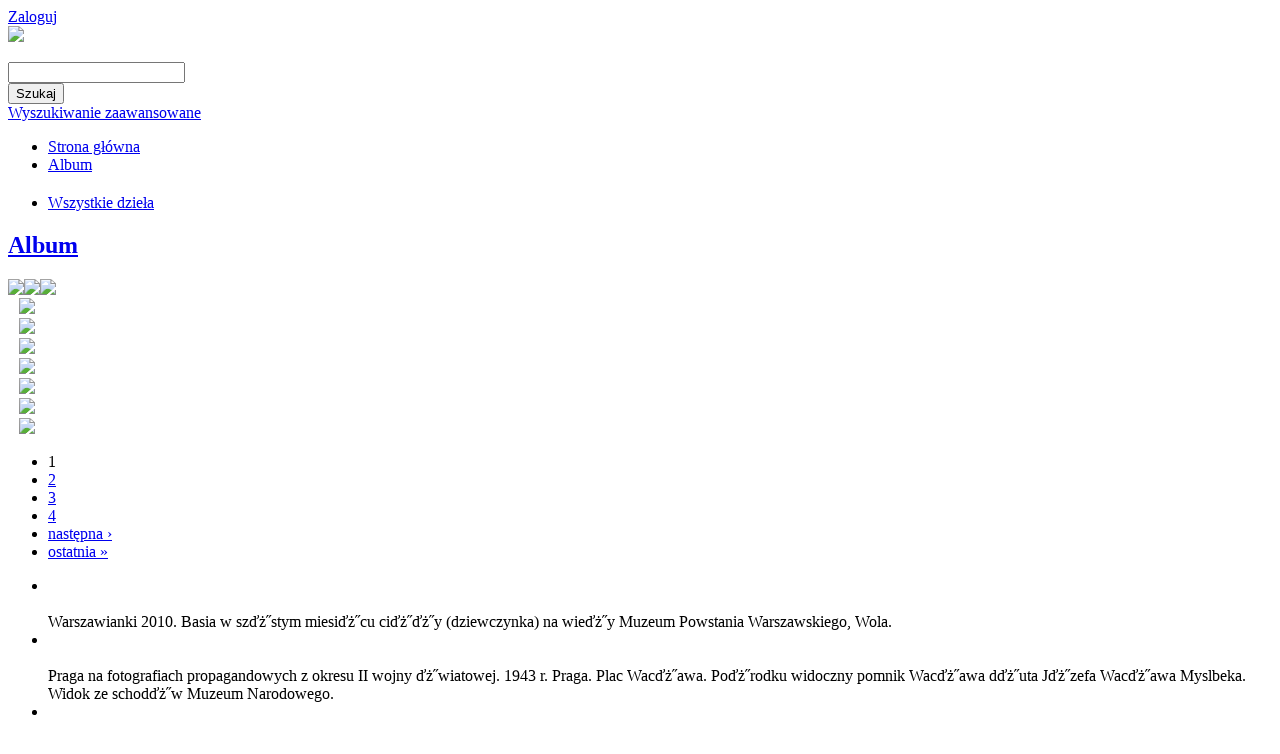

--- FILE ---
content_type: text/html; charset=utf-8
request_url: https://fotop.1944.pl/navigart/select/all?page=533%2C0
body_size: 6309
content:
<!DOCTYPE html PUBLIC "-//W3C//DTD XHTML 1.0 Transitional//EN" "http://www.w3.org/TR/xhtml1/DTD/xhtml1-transitional.dtd">
<html xmlns="http://www.w3.org/1999/xhtml" xml:lang="pl" lang="pl" dir="ltr">
<head>
<meta http-equiv="Content-Type" content="text/html; charset=utf-8" />
<title>Wszystkie dzieła | Fotoplastikon Warszawski</title>
<meta http-equiv="Content-Type" content="text/html; charset=utf-8" />
<link rel="shortcut icon" href="/misc/favicon.ico" type="image/x-icon" />
<link type="text/css" rel="stylesheet" media="all" href="/modules/system/system.css?2" />
<link type="text/css" rel="stylesheet" media="all" href="/sites/all/modules/fancy_login/css/fancy_login.css?2" />
<link type="text/css" rel="stylesheet" media="all" href="/sites/all/modules/navigart/css/navigart.css?2" />
<link type="text/css" rel="stylesheet" media="all" href="/sites/all/modules/navigart/css/navigart-modalframe.css?2" />
<link type="text/css" rel="stylesheet" media="all" href="/sites/all/modules/navigart/navigartimageviewer/css/navigartimageviewer.css?2" />
<link type="text/css" rel="stylesheet" media="all" href="/sites/all/modules/navigart/navigartimageviewer/fancybox/jquery.fancybox-1.3.4.css?2" />
<link type="text/css" rel="stylesheet" media="all" href="/sites/all/modules/navigart/album__/modules/flag/theme/flag.css?2" />
<link type="text/css" rel="stylesheet" media="all" href="/sites/all/modules/slideshow/CSS/s3Slider.css?2" />
<link type="text/css" rel="stylesheet" media="all" href="/sites/all/themes/clean/css/reset.css?2" />
<link type="text/css" rel="stylesheet" media="all" href="/sites/all/themes/clean/css/htmlelements.css?2" />
<link type="text/css" rel="stylesheet" media="all" href="/sites/all/themes/clean/css/layout.css?2" />
<link type="text/css" rel="stylesheet" media="all" href="/sites/all/themes/clean/css/navigation.css?2" />
<link type="text/css" rel="stylesheet" media="all" href="/sites/all/themes/clean/css/typography.css?2" />
<link type="text/css" rel="stylesheet" media="all" href="/sites/all/themes/clean/css/color.css?2" />
<link type="text/css" rel="stylesheet" media="all" href="/sites/all/themes/fotoplastikon_2012_theme/style.css?2" />
<link type="text/css" rel="stylesheet" media="all" href="/sites/all/themes/fotoplastikon_2012_theme/album.css?2" />
<link type="text/css" rel="stylesheet" media="print" href="/sites/all/themes/fotoplastikon_2012_theme/print.css?2" />
<script type="text/javascript" src="/sites/all/modules/jquery_update/replace/jquery.min.js?2"></script>
<script type="text/javascript" src="/misc/drupal.js?2"></script>
<script type="text/javascript" src="/sites/default/files/languages/pl_50ad77559f7c3b91e89bc75e181a54f1.js?2"></script>
<script type="text/javascript" src="/sites/all/modules/fancy_login/scripts/fancy_login.js?2"></script>
<script type="text/javascript" src="/sites/all/modules/navigart/album__/js/album.js?2"></script>
<script type="text/javascript" src="/sites/all/modules/navigart/js/apiautocomplete.js?2"></script>
<script type="text/javascript" src="/sites/all/modules/navigart/navigartimageviewer/js/jcarousellite_1.0.1.pack.js?2"></script>
<script type="text/javascript" src="/sites/all/modules/navigart/navigartimageviewer/fancybox/jquery.mousewheel-3.0.4.pack.js?2"></script>
<script type="text/javascript" src="/sites/all/modules/navigart/navigartimageviewer/fancybox/jquery.fancybox-1.3.4.pack.js?2"></script>
<script type="text/javascript" src="/sites/all/modules/navigart/navigartimageviewer/js/makeThemBigger.js?2"></script>
<script type="text/javascript" src="/sites/all/modules/bingTranslate/translate2.js?2"></script>
<script type="text/javascript" src="/sites/all/modules/navigart/album__/modules/flag/theme/flag.js?2"></script>
<script type="text/javascript" src="/sites/all/modules/slideshow/JS/scripts.js?2"></script>
<script type="text/javascript" src="/sites/all/modules/slideshow/JS/s3Slider.js?2"></script>
<script type="text/javascript" src="/sites/all/themes/clean/js/clean.js?2"></script>
<script type="text/javascript">
<!--//--><![CDATA[//><!--
jQuery.extend(Drupal.settings, { "basePath": "/", "fancyLogin": { "screenFadeColor": "white", "screenFadeZIndex": "10", "loginBoxHeight": "auto", "loginBoxWidth": "175px", "loginBoxBackgroundColor": "white", "loginBoxTextColor": "black", "loginBoxBorderColor": "black", "loginBoxBorderWidth": "3px", "loginBoxBorderStyle": "solid", "loginPath": "user/login", "dimFadeSpeed": 500, "boxFadeSpeed": 1000, "hideObjects": 0, "requestDestination": "?destination=navigart/select/all" }, "album": { "thelang": "pl" }, "flag": { "anonymous": 1 } });
//--><!]]>
</script>
<script type="text/javascript">
<!--//--><![CDATA[//><!--


  $(document).ready(function(){
    $(".navigart-view-switcher").append("<div class=\"additional-modules\" lang=\"en\" style=\"font-size:11px;white-space:no-wrap;display:none;width:152px;position:absolute;top:32px;left:200px;text-align:center;\">Additional modules</div>");
  });

  
//--><!]]>
</script>
<script type="text/javascript">
<!--//--><![CDATA[//><!--

      $(document).ready(function(){

	$("#navigart-search-form .form-text").unbind();
        $("#navigart-search-form .form-text").bind("keydown", function(e) {
            if(e.keyCode == 13 ){
                   $("#edit-submit").trigger("click");
		    return false;
            }
         });

       });

      
//--><!]]>
</script>
<script type="text/javascript">
<!--//--><![CDATA[//><!--
$(document).ready(function()
                            {
                             translate("pl");
                            });
//--><!]]>
</script>
<script type="text/javascript">
<!--//--><![CDATA[//><!--
$(document).ready(function(){$("#slider1").css( {width: "710px", height: "284px"});});
//--><!]]>
</script>
<script type="text/javascript">
<!--//--><![CDATA[//><!--

    Drupal.refreshBlock("album","album_1");
  
//--><!]]>
</script>
<link rel="shortcut icon" href="/sites/all/themes/mslodz_theme/favicon.png" />
</head>
<body>

<div class="bg-middle">
<div class="bg-top">
<div class="bg-bottom"  style="min-height:1050px;">
<div class="all">

<div class="top">
<div class="top-belka">

<div class="top-belka-flaga">
<span style="color:#FFFFFF">
</span>
</div>
<div class="top-belka-logowanie">
<div id="block-fancy_login-0" class="clear-block block block-fancy_login">


  <div class="content"><a href="/user/login">Zaloguj</a></div>
</div>
<!--<a title="Zarejestruj" href="/przemekb/user/login">Zarejestruj</a>
<span style="color:#FFFFFF">
//
</span>
<a title="Zarejestruj" href="/przemekb/user/login">Zaloguj</a>-->
</div>

</div>


<div class="top-logo">

<div class="top-logo-logo" style="position:relative;">
  <a href="/" class="active"><img src="/sites/all/themes/fotoplastikon_2012_theme/images/navigart.png" /></a><br/>
  <!-- 
    <img src="/sites/all/themes/emerald/images/navigart-sub-pl.png" /> -->

  </div>

<div class="top-logo-szukaj">
   <div id="block-navigartsearch-block_1" class="clear-block block block-navigartsearch">

  <h2><none></h2>

  <div class="content"><form action="/navigart/select/all?page=533%2C0"  accept-charset="UTF-8" method="post" id="navigartsearch-simple-form">
<div><div class="container-inline"><div class="container-inline"><div class="form-item" id="edit-lucenesearch-query-wrapper">
 <input type="text" maxlength="128" name="lucenesearch[query]" id="edit-lucenesearch-query" value="" class="form-text fluid" />
</div>
</div><div class="container-inline"><input type="submit" name="op" id="edit-lucenesearch-submit" value="Szukaj"  class="form-submit" />
</div></div><input type="hidden" name="form_build_id" id="form-67b099025c0d7c2a7ecfecac122d718c" value="form-67b099025c0d7c2a7ecfecac122d718c"  />
<input type="hidden" name="form_id" id="edit-navigartsearch-simple-form" value="navigartsearch_simple_form"  />

</div></form>
<a href="/navigartsearch/advanced">Wyszukiwanie zaawansowane</a></div>
</div>
</div>

</div>
<div class="top-menu">
<div class="top-menu2">
 <ul class="links primary-links"><li class="menu-115 first"><a href="/navigartfrontpage">Strona główna</a></li><li class="menu-150 last"><a href="/navigart/album">Album</a></li></ul> </div>
</div>
</div>

<div class="middle">

<div class="left">
<div class="left-top">
<div class="tack">
</div>
</div>
<div class="left-middle">
<div id="block-navigartdictionary-0" class="clear-block block block-navigartdictionary">

  <h2><none></h2>

  <div class="content"><ul class="menu"><li class="0 first last active"><a href="/navigart/select/all" class="active">Wszystkie dzieła</a></li></ul></div>
</div>
<div id="block-album-album_1" class="clear-block block block-album">

  <h2><a href="/navigart/album">Album</a></h2>

  <div class="content"><div class="navigartalbum-block-content">
    <div class="navigartalbum-bar-links">
        <a href="/navigart/album_send_email" class="navigartalbum-send" title="Wyślij znajomemu"><img src="/sites/all/modules/navigart/album__/css/images/album.png" /></a><a href="/navigart/album_print_view?print" class="navigartalbum-print" title="Wersja do druku"><img src="/sites/all/modules/navigart/album__/css/images/album.png" /></a><a href="/navigart/album_delete_all" class="navigartalbum-delete" title="Usuń wszystko"><img src="/sites/all/modules/navigart/album__/css/images/album.png" /></a>    </div>
    <div class="navigartalbum-block-content-list">
        <table class="navigartalbum-table">
<tbody>
 <tr class="odd"><td><a href="/node/4979"><img src="http://fotop.1944.pl/sites/default/files/imagecache/artwork_30/artworks/3000/3081/3166.jpg" alt="" title=""  class="imagecache imagecache-artwork_30" width="30" height="30" /></a></td><td><div class="navigartalbum-list-item item-descripton item-title"><a href="/node/4979"></a><div></td><td class="navigartalbum-table-links"><span class="flag-wrapper flag-album flag-album-4979">
      <a href="/flag/unflag/album/4979?destination=navigart%2Fselect%2Fall%3Fpage%3D533%252C0&amp;token=cf407e093e555fdfef3e4f379b376a00" title="Usuń z albumu" class="flag unflag-action flag-link-toggle flag-throbber" rel="nofollow"><img src="/sites/all/modules/navigart/album/css/images/album.png" /></a>
    <!--  <span class="flag-throbber">&nbsp;</span>  -->
    </span>
</td> </tr>
 <tr class="even"><td><a href="/node/5011"><img src="http://fotop.1944.pl/sites/default/files/imagecache/artwork_30/artworks/4000/4878/4850.jpg" alt="" title=""  class="imagecache imagecache-artwork_30" width="30" height="30" /></a></td><td><div class="navigartalbum-list-item item-descripton item-title"><a href="/node/5011"></a><div></td><td class="navigartalbum-table-links"><span class="flag-wrapper flag-album flag-album-5011">
      <a href="/flag/unflag/album/5011?destination=navigart%2Fselect%2Fall%3Fpage%3D533%252C0&amp;token=cc8b91d79b8dfbde510a3c43e9bf4e3f" title="Usuń z albumu" class="flag unflag-action flag-link-toggle flag-throbber" rel="nofollow"><img src="/sites/all/modules/navigart/album/css/images/album.png" /></a>
    <!--  <span class="flag-throbber">&nbsp;</span>  -->
    </span>
</td> </tr>
 <tr class="odd"><td><a href="/node/883"><img src="http://fotop.1944.pl/sites/default/files/imagecache/artwork_30/artworks/3000/3665/5529.jpg" alt="" title=""  class="imagecache imagecache-artwork_30" width="30" height="30" /></a></td><td><div class="navigartalbum-list-item item-descripton item-title"><a href="/node/883"></a><div></td><td class="navigartalbum-table-links"><span class="flag-wrapper flag-album flag-album-883">
      <a href="/flag/unflag/album/883?destination=navigart%2Fselect%2Fall%3Fpage%3D533%252C0&amp;token=3b564f5cdf2313ce8323d29b63cb8f69" title="Usuń z albumu" class="flag unflag-action flag-link-toggle flag-throbber" rel="nofollow"><img src="/sites/all/modules/navigart/album/css/images/album.png" /></a>
    <!--  <span class="flag-throbber">&nbsp;</span>  -->
    </span>
</td> </tr>
 <tr class="even"><td><a href="/node/5027"><img src="http://fotop.1944.pl/sites/default/files/imagecache/artwork_30/artworks/4000/4888/4860.jpg" alt="" title=""  class="imagecache imagecache-artwork_30" width="30" height="30" /></a></td><td><div class="navigartalbum-list-item item-descripton item-title"><a href="/node/5027"></a><div></td><td class="navigartalbum-table-links"><span class="flag-wrapper flag-album flag-album-5027">
      <a href="/flag/unflag/album/5027?destination=navigart%2Fselect%2Fall%3Fpage%3D533%252C0&amp;token=a2a74932c78fb89b2597f0aa7f28f413" title="Usuń z albumu" class="flag unflag-action flag-link-toggle flag-throbber" rel="nofollow"><img src="/sites/all/modules/navigart/album/css/images/album.png" /></a>
    <!--  <span class="flag-throbber">&nbsp;</span>  -->
    </span>
</td> </tr>
 <tr class="odd"><td><a href="/node/899"><img src="http://fotop.1944.pl/sites/default/files/imagecache/artwork_30/artworks/3000/3676/5540.jpg" alt="" title=""  class="imagecache imagecache-artwork_30" width="30" height="30" /></a></td><td><div class="navigartalbum-list-item item-descripton item-title"><a href="/node/899"></a><div></td><td class="navigartalbum-table-links"><span class="flag-wrapper flag-album flag-album-899">
      <a href="/flag/unflag/album/899?destination=navigart%2Fselect%2Fall%3Fpage%3D533%252C0&amp;token=bdd9bd6a56a5bc22832deb309a0df001" title="Usuń z albumu" class="flag unflag-action flag-link-toggle flag-throbber" rel="nofollow"><img src="/sites/all/modules/navigart/album/css/images/album.png" /></a>
    <!--  <span class="flag-throbber">&nbsp;</span>  -->
    </span>
</td> </tr>
 <tr class="even"><td><a href="/node/5059"><img src="http://fotop.1944.pl/sites/default/files/imagecache/artwork_30/artworks/5000/5147/368.jpg" alt="" title=""  class="imagecache imagecache-artwork_30" width="30" height="30" /></a></td><td><div class="navigartalbum-list-item item-descripton item-title"><a href="/node/5059"></a><div></td><td class="navigartalbum-table-links"><span class="flag-wrapper flag-album flag-album-5059">
      <a href="/flag/unflag/album/5059?destination=navigart%2Fselect%2Fall%3Fpage%3D533%252C0&amp;token=dc060d8544633f33d592cd91828f8768" title="Usuń z albumu" class="flag unflag-action flag-link-toggle flag-throbber" rel="nofollow"><img src="/sites/all/modules/navigart/album/css/images/album.png" /></a>
    <!--  <span class="flag-throbber">&nbsp;</span>  -->
    </span>
</td> </tr>
 <tr class="odd"><td><a href="/node/915"><img src="http://fotop.1944.pl/sites/default/files/imagecache/artwork_30/artworks/3000/3720/3392.jpg" alt="" title=""  class="imagecache imagecache-artwork_30" width="30" height="30" /></a></td><td><div class="navigartalbum-list-item item-descripton item-title"><a href="/node/915"></a><div></td><td class="navigartalbum-table-links"><span class="flag-wrapper flag-album flag-album-915">
      <a href="/flag/unflag/album/915?destination=navigart%2Fselect%2Fall%3Fpage%3D533%252C0&amp;token=063b3e7f0ecffce656d3fac59666cb5b" title="Usuń z albumu" class="flag unflag-action flag-link-toggle flag-throbber" rel="nofollow"><img src="/sites/all/modules/navigart/album/css/images/album.png" /></a>
    <!--  <span class="flag-throbber">&nbsp;</span>  -->
    </span>
</td> </tr>
</tbody>
</table>

    </div>
    <div class="navigartalbum-block-content-pager"><div class="item-list"><ul class="pager"><li class="pager-current first">1</li>
<li class="pager-item"><a href="/navigart/select/all?page=533%2C1" title="Przejdź do strony 2" class="active">2</a></li>
<li class="pager-item"><a href="/navigart/select/all?page=533%2C2" title="Przejdź do strony 3" class="active">3</a></li>
<li class="pager-item"><a href="/navigart/select/all?page=533%2C3" title="Przejdź do strony 4" class="active">4</a></li>
<li class="pager-next"><a href="/navigart/select/all?page=533%2C1" title="Przejdź do następnej strony" class="active">następna ›</a></li>
<li class="pager-last last"><a href="/navigart/select/all?page=533%2C3" title="Przejdź do ostatniej strony" class="active">ostatnia »</a></li>
</ul></div></div>
</div></div>
</div>
</div>
</div>

<div class="right">



<div class="right-top">

<div id="block-slideshow-0" class="clear-block block block-slideshow">


  <div class="content"><script type="text/javascript">
        $(document).ready(function() {
            $("#slider1").s3Slider({
                timeOut: 4000
            });

        });
</script>
<div id="upper_slideshow"></div>
<div id="upper2_slideshow"></div>
<div id="left_slideshow"></div>
<div id="slider1" class="slideshow">
        <ul id="slider1Content"><!--<li class="slider1Image"><a href="http://fotop.1944.pl/navigart/select/taxonomy?tid="><img src="http://fotop.1944.pl/sites/default/files/imagecache/my_preset/artworks/3000/3759/3430.jpg" alt="" title=""  class="imagecache imagecache-my_preset" width="710" height="281" /></a>-->
<li class="slider1Image"><a href="http://fotop.1944.pl/node/984"><img src="http://fotop.1944.pl/sites/default/files/imagecache/my_preset/artworks/3000/3759/3430.jpg" alt="" title=""  class="imagecache imagecache-my_preset" width="710" height="281" /></a>
<span class="left">
  <strong></strong><br/><br/>
  Warszawianki 2010. Basia w szďż˝stym miesiďż˝cu ciďż˝ďż˝y (dziewczynka) na wieďż˝y Muzeum Powstania Warszawskiego, Wola.</span></li><!--<li class="slider1Image"><a href="http://fotop.1944.pl/navigart/select/taxonomy?tid="><img src="http://fotop.1944.pl/sites/default/files/imagecache/my_preset/artworks/1000/1007/1194.jpg" alt="" title=""  class="imagecache imagecache-my_preset" width="710" height="281" /></a>-->
<li class="slider1Image"><a href="http://fotop.1944.pl/node/2573"><img src="http://fotop.1944.pl/sites/default/files/imagecache/my_preset/artworks/1000/1007/1194.jpg" alt="" title=""  class="imagecache imagecache-my_preset" width="710" height="281" /></a>
<span class="left">
  <strong></strong><br/><br/>
  Praga na fotografiach propagandowych z okresu II wojny ďż˝wiatowej. 1943 r. Praga. Plac Wacďż˝awa. Poďż˝rodku widoczny pomnik Wacďż˝awa dďż˝uta Jďż˝zefa Wacďż˝awa Myslbeka. Widok ze schodďż˝w Muzeum Narodowego.</span></li><!--<li class="slider1Image"><a href="http://fotop.1944.pl/navigart/select/taxonomy?tid="><img src="http://fotop.1944.pl/sites/default/files/imagecache/my_preset/artworks/1000/1604/1848.jpg" alt="" title=""  class="imagecache imagecache-my_preset" width="710" height="281" /></a>-->
<li class="slider1Image"><a href="http://fotop.1944.pl/node/3244"><img src="http://fotop.1944.pl/sites/default/files/imagecache/my_preset/artworks/1000/1604/1848.jpg" alt="" title=""  class="imagecache imagecache-my_preset" width="710" height="281" /></a>
<span class="left">
  <strong></strong><br/><br/>
  Niemcy przed II wojnďż˝ ďż˝wiatowďż˝. lata 20. Moguncja. Panorama miasta. Widok na Katedrďż˝ pw. ďż˝w. Marcina i Stefana.</span></li><!--<li class="slider1Image"><a href="http://fotop.1944.pl/navigart/select/taxonomy?tid="><img src="http://fotop.1944.pl/sites/default/files/imagecache/my_preset/artworks/4000/4929/5460.jpg" alt="" title=""  class="imagecache imagecache-my_preset" width="710" height="281" /></a>-->
<li class="slider1Image"><a href="http://fotop.1944.pl/node/4898"><img src="http://fotop.1944.pl/sites/default/files/imagecache/my_preset/artworks/4000/4929/5460.jpg" alt="" title=""  class="imagecache imagecache-my_preset" width="710" height="281" /></a>
<span class="left">
  <strong></strong><br/><br/>
  Warszawa na fotografiach przeďż˝omu lat 50. i 60. Rynek Starego Miasta. Peďż˝ny widok Strony Dekerta.</span></li><!--<li class="slider1Image"><a href="http://fotop.1944.pl/navigart/select/taxonomy?tid="><img src="http://fotop.1944.pl/sites/default/files/imagecache/my_preset/artworks/5000/5189/408.jpg" alt="" title=""  class="imagecache imagecache-my_preset" width="710" height="281" /></a>-->
<li class="slider1Image"><a href="http://fotop.1944.pl/node/5094"><img src="http://fotop.1944.pl/sites/default/files/imagecache/my_preset/artworks/5000/5189/408.jpg" alt="" title=""  class="imagecache imagecache-my_preset" width="710" height="281" /></a>
<span class="left">
  <strong></strong><br/><br/>
  Warszawa na fotografiach sprzed II wojny ďż˝wiatowej. Hotel Bristol. Widok na naroďż˝nďż˝ kawiarniďż˝  na styku ul. Karowej i Krakowskiego Przedmieďż˝cia.</span></li><div class="clear slider1Image"></div>
       </ul>
</div>
<div id="lower_slideshow"></div>
<div id="right_slideshow"></div></div>
</div>

</div>

<div class="right-top2">
<!--
<div class="view-menu" style=" position:absolute; z-index:4; margin-left:-1px;">
     <span class="grid active">
     <a href="/przemekb/navigart/select/all?vt=grid" title="Widok mozaika"><img src="/przemekb/sites/all/themes/przemek/images/gridBlank.png" alt="" title="" width="96" height="42" /></a>
     </span>
     <span class="list">
     <a href="/przemekb/navigart/select/all?vt=list" title="Widok lista"><img src="/przemekb/sites/all/themes/przemek/images/gridBlank.png" alt="" title="" width="96" height="42" /></a>
     </span>
     <span class="map">
     <a href="/przemekb/navigart/select/all?vt=map" title="Map"><img src="/przemekb/sites/all/themes/przemek/images/gridBlank.png" alt="" title="" width="106" height="42" /></a>
     </span>
     <span class="timeline active">
     <a href="/przemekb/navigart/select/all?vt=timeline" title="Timeline"><img src="/przemekb/sites/all/themes/przemek/images/gridBlank.png" alt="" title="" width="116" height="42" /></a>
     </span>
     <span class="timemap"><a href="/przemekb/navigart/select/all?vt=timemap" title="Timemap"><img src="/przemekb/sites/all/themes/przemek/images/gridBlank.png" alt="" title="" width="116" height="42" /></a>
     </span>
</div>

<div class="line-view-menu" style="position:relative; z-index:3; background:url(/przemekb/sites/all/themes/przemek/images/bg.jpg); height:42px;">
</div>
-->
</div>
<div class="right-middle">
    <div class="page-context">
    <div class="navigart-number-of-results">Liczba wyników: 5335</div></div>
    <div class="right-title" lang="en">
     Wszystkie dzieła 
     </div>
     
    
    <div class="navigart-content-context"><div class="navcontext-content-item navigartviews"><div class="navigart-view-switcher">
<span class="grid active"><a href="/navigart/select/all?page=533%2C0&amp;vt=grid" title="Widok mozaika"><img src="/sites/all/modules/navigart/css/blank.png" alt="" title=""  /></a></span><span class="list "><a href="/navigart/select/all?page=533%2C0&amp;vt=list" title="Widok lista"><img src="/sites/all/modules/navigart/css/blank.png" alt="" title=""  /></a></span><span class="cooliris "><a href="/navigart/select/all?page=533%2C0&amp;vt=cooliris" title="Ściana"><img src="/sites/all/modules/navigart/css/blank.png" alt="" title=""  /></a></span></div><div class="navigart-page-number-switcher">
  <a href="/navigart/select/all?page=533%2C0&amp;limit=20" class="page-number-switcher-link page-number-switcher-link-20  active">20</a> <a href="/navigart/select/all?page=533%2C0&amp;limit=40" class="page-number-switcher-link page-number-switcher-link-40  active">40</a> <a href="/navigart/select/all?page=533%2C0&amp;limit=60" class="page-number-switcher-link page-number-switcher-link-60  active">60</a> <a href="/navigart/select/all?page=533%2C0&amp;limit=80" class="page-number-switcher-link page-number-switcher-link-80  active">80</a> <a href="/navigart/select/all?page=533%2C0&amp;limit=100" class="page-number-switcher-link page-number-switcher-link-100  active">100</a> <a href="/navigart/select/all?page=533%2C0&amp;limit=120" class="page-number-switcher-link page-number-switcher-link-120  active">120</a> </div> </div></div>
    <div id="navigart-content-container">
    <div id="navigart-content-bar">
        <span id="navigart-view-switcher"></span>
        <span id="navigart-page-number-switcher"></span>
        <span id="navigart-sort-switcher"></span>
    </div>
    <div id="navigart-content">
        

<table class="navigartartwork-grid"><tr>   
   
 <td class="navigartartwork-td ">        <div class="navigartartwork-grid-item" style="">
    <div class="navigartartwork-grid-image" style="height:130px; width:130px;"><a href="/node/2340" title="2340"><img src="http://fotop.1944.pl/sites/default/files/imagecache/artwork_100/artworks/0/726/983.jpg" alt="" title=""  class="imagecache imagecache-artwork_100" width="130" height="130" /></a></div>
    <div class="navigart-artwork-grid-links" style="position:relative; left:100px; top:-11px;"><span class="flag-wrapper flag-album flag-album-2340">
      <a href="/flag/flag/album/2340?destination=navigart%2Fselect%2Fall%3Fpage%3D533%252C0&amp;token=6145d39bac690246ab04e28d4c247310" title="Dodaj do albumu" class="flag flag-action flag-link-toggle flag-throbber" rel="nofollow"><img src="/sites/all/modules/navigart/album/css/images/album.png" /> </a>
    <!--  <span class="flag-throbber">&nbsp;</span>  -->
    </span>
    </div>
    <div class="navigartartwork-grid-description">
          <div class="navigartartwork-grid-description-inner" style="position:relative; bottom:10px; width:120px;">
              <div class="descriptionlist"><div class="descriptionlist-row item-nazwa_przedmiotu"><span class="descriptionlist-value" lang="pl">Austro-Wďż˝gry na fotografiach z lat 1900 - 1910. Wiedeďż˝. Wejďż˝cie do Uniwersytetu Wiedeďż˝skiego od strony Ringstraďż˝e.</span></div><div class="descriptionlist-row item-numinw"><span class="descriptionlist-value" lang="pl">FOT/02/0301/3</span></div></div>          </div>
    </div>
    
</div>
      </td><td class="navigartartwork-td ">        <div class="navigartartwork-grid-item" style="">
    <div class="navigartartwork-grid-image" style="height:130px; width:130px;"><a href="/node/2356" title="2356"><img src="http://fotop.1944.pl/sites/default/files/imagecache/artwork_100/artworks/0/715/976.jpg" alt="" title=""  class="imagecache imagecache-artwork_100" width="130" height="130" /></a></div>
    <div class="navigart-artwork-grid-links" style="position:relative; left:100px; top:-11px;"><span class="flag-wrapper flag-album flag-album-2356">
      <a href="/flag/flag/album/2356?destination=navigart%2Fselect%2Fall%3Fpage%3D533%252C0&amp;token=9443f1183e053a9cf5f8e606ba676872" title="Dodaj do albumu" class="flag flag-action flag-link-toggle flag-throbber" rel="nofollow"><img src="/sites/all/modules/navigart/album/css/images/album.png" /> </a>
    <!--  <span class="flag-throbber">&nbsp;</span>  -->
    </span>
    </div>
    <div class="navigartartwork-grid-description">
          <div class="navigartartwork-grid-description-inner" style="position:relative; bottom:10px; width:120px;">
              <div class="descriptionlist"><div class="descriptionlist-row item-nazwa_przedmiotu"><span class="descriptionlist-value" lang="pl">Austria 1950 - 1960. Wiedeďż˝. Katedra ďż˝w. Szczepana. Widok od strony Stephansplatz</span></div><div class="descriptionlist-row item-numinw"><span class="descriptionlist-value" lang="pl">FOT/02/0302/3</span></div></div>          </div>
    </div>
    
</div>
      </td><td class="navigartartwork-td ">        <div class="navigartartwork-grid-item" style="">
    <div class="navigartartwork-grid-image" style="height:130px; width:130px;"><a href="/node/2372" title="2372"><img src="http://fotop.1944.pl/sites/default/files/imagecache/artwork_100/artworks/0/774/1018.jpg" alt="" title=""  class="imagecache imagecache-artwork_100" width="130" height="130" /></a></div>
    <div class="navigart-artwork-grid-links" style="position:relative; left:100px; top:-11px;"><span class="flag-wrapper flag-album flag-album-2372">
      <a href="/flag/flag/album/2372?destination=navigart%2Fselect%2Fall%3Fpage%3D533%252C0&amp;token=8715cf9b2a1e936e14ba1e9dc588a1af" title="Dodaj do albumu" class="flag flag-action flag-link-toggle flag-throbber" rel="nofollow"><img src="/sites/all/modules/navigart/album/css/images/album.png" /> </a>
    <!--  <span class="flag-throbber">&nbsp;</span>  -->
    </span>
    </div>
    <div class="navigartartwork-grid-description">
          <div class="navigartartwork-grid-description-inner" style="position:relative; bottom:10px; width:120px;">
              <div class="descriptionlist"><div class="descriptionlist-row item-nazwa_przedmiotu"><span class="descriptionlist-value" lang="pl">Austria 1950 - 1960. Alpy. Typowy dom alpejski.</span></div><div class="descriptionlist-row item-numinw"><span class="descriptionlist-value" lang="pl">FOT/02/0302/25</span></div></div>          </div>
    </div>
    
</div>
      </td><td class="navigartartwork-td ">        <div class="navigartartwork-grid-item" style="">
    <div class="navigartartwork-grid-image" style="height:130px; width:130px;"><a href="/node/2388" title="2388"><img src="http://fotop.1944.pl/sites/default/files/imagecache/artwork_100/artworks/0/793/1031.jpg" alt="" title=""  class="imagecache imagecache-artwork_100" width="130" height="130" /></a></div>
    <div class="navigart-artwork-grid-links" style="position:relative; left:100px; top:-11px;"><span class="flag-wrapper flag-album flag-album-2388">
      <a href="/flag/flag/album/2388?destination=navigart%2Fselect%2Fall%3Fpage%3D533%252C0&amp;token=3acdcd01e2e5db1af31bf6dc1744d160" title="Dodaj do albumu" class="flag flag-action flag-link-toggle flag-throbber" rel="nofollow"><img src="/sites/all/modules/navigart/album/css/images/album.png" /> </a>
    <!--  <span class="flag-throbber">&nbsp;</span>  -->
    </span>
    </div>
    <div class="navigartartwork-grid-description">
          <div class="navigartartwork-grid-description-inner" style="position:relative; bottom:10px; width:120px;">
              <div class="descriptionlist"><div class="descriptionlist-row item-nazwa_przedmiotu"><span class="descriptionlist-value" lang="pl">Belgia. lata 50. Antwerpia. Groenplaats. Widok na fasadďż˝ bocznďż˝ Katedry NMP.</span></div><div class="descriptionlist-row item-numinw"><span class="descriptionlist-value" lang="pl">FOT/16/3</span></div></div>          </div>
    </div>
    
</div>
      </td><td class="navigartartwork-td last">        <div class="navigartartwork-grid-item" style="">
    <div class="navigartartwork-grid-image" style="height:130px; width:130px;"><a href="/node/3882" title="3882"><img src="http://fotop.1944.pl/sites/default/files/imagecache/artwork_100/sites/all/modules/navigart/css/no_foto.gif" alt="" title=""  class="imagecache imagecache-artwork_100" width="130" height="130" /></a></div>
    <div class="navigart-artwork-grid-links" style="position:relative; left:100px; top:-11px;"><span class="flag-wrapper flag-album flag-album-3882">
      <a href="/flag/flag/album/3882?destination=navigart%2Fselect%2Fall%3Fpage%3D533%252C0&amp;token=2512ff84ccdb771b2eebc64b0bd52fd0" title="Dodaj do albumu" class="flag flag-action flag-link-toggle flag-throbber" rel="nofollow"><img src="/sites/all/modules/navigart/album/css/images/album.png" /> </a>
    <!--  <span class="flag-throbber">&nbsp;</span>  -->
    </span>
    </div>
    <div class="navigartartwork-grid-description">
          <div class="navigartartwork-grid-description-inner" style="position:relative; bottom:10px; width:120px;">
              <div class="descriptionlist"><div class="descriptionlist-row item-nazwa_przedmiotu"><span class="descriptionlist-value" lang="pl">Wďż˝ochy przed I wojnďż˝ ďż˝wiatowďż˝. ok 1905-1910 r. Neapol. Nabrzeďż˝e.</span></div><div class="descriptionlist-row item-numinw"><span class="descriptionlist-value" lang="pl">FOT/54/26</span></div></div>          </div>
    </div>
    
</div>
      </td>   
</tr></table>

<div class="navigart-pager grid-pager"><div class="item-list"><ul class="pager"><li class="pager-first first"><a href="/navigart/select/all?page=0%2C0" title="Przejdź do pierwszej strony" class="active">« pierwsza</a></li>
<li class="pager-previous"><a href="/navigart/select/all?page=532%2C0" title="Przejdź do poprzedniej strony" class="active">‹ poprzednia</a></li>
<li class="pager-ellipsis">…</li>
<li class="pager-item"><a href="/navigart/select/all?page=525%2C0" title="Przejdź do strony 526" class="active">526</a></li>
<li class="pager-item"><a href="/navigart/select/all?page=526%2C0" title="Przejdź do strony 527" class="active">527</a></li>
<li class="pager-item"><a href="/navigart/select/all?page=527%2C0" title="Przejdź do strony 528" class="active">528</a></li>
<li class="pager-item"><a href="/navigart/select/all?page=528%2C0" title="Przejdź do strony 529" class="active">529</a></li>
<li class="pager-item"><a href="/navigart/select/all?page=529%2C0" title="Przejdź do strony 530" class="active">530</a></li>
<li class="pager-item"><a href="/navigart/select/all?page=530%2C0" title="Przejdź do strony 531" class="active">531</a></li>
<li class="pager-item"><a href="/navigart/select/all?page=531%2C0" title="Przejdź do strony 532" class="active">532</a></li>
<li class="pager-item"><a href="/navigart/select/all?page=532%2C0" title="Przejdź do strony 533" class="active">533</a></li>
<li class="pager-current last">534</li>
</ul></div></div>


   
   
    </div>
</div>
 
	<div id="fancy_login_dim_screen"></div><div id="fancy_login_login_box"><div id="fancy_login_form_contents"><a href="#" id="fancy_login_close_button">X</a><form id="user-login" method="post" accept-charset="UTF-8" action="/user/login"><div><div class="form-item" id="edit-name-wrapper">
 <label for="edit-name">Nazwa użytkownika: <span class="form-required" title="Wypełnienie pola jest wymagane.">*</span></label>
 <input type="text" maxlength="60" name="name" id="edit-name" value="" tabindex="1" class="form-text required fluid" />
</div>
<div class="form-item" id="edit-pass-wrapper">
 <label for="edit-pass">Hasło: <span class="form-required" title="Wypełnienie pola jest wymagane.">*</span></label>
 <input type="password" name="pass" id="edit-pass"  maxlength="128"  tabindex="2" class="form-text required fluid" />
</div>
<input type="hidden" name="form_id" id="edit-user-login" value="user_login"  />
<input type="hidden" name="form_build_id" id="form-33b6e687141a201ea7d5c6ead5e90481" value="form-33b6e687141a201ea7d5c6ead5e90481"  />
<input type="submit" name="op" id="edit-submit" value="Zaloguj"  tabindex="3" class="form-submit" />
</div></form><div class="item-list"><ul><li class="first"><a href="/user/register" title="Tworzy nowe konto użytkownika.">Utwórz nowe konto</a></li>
<li class="last"><a href="/user/password" title="Umożliwia uzyskanie nowego hasła.">Prześlij nowe hasło</a></li>
</ul></div></div><div id="fancy_login_ajax_loader"><img src="http://fotop.1944.pl/sites/all/modules/fancy_login/images/ajax-loader.gif" alt="Loading" /></div></div>

</div>
</div>
<div class="bottom">
<!--  <div style="padding-top:20px;margin-right:2px;font-size:11px;text-align:right;"><a href="http://www.ontia.pl/kultura/produkty/navigart" target="_self">Powered by Navigart</a></div>-->
  
  <div style="padding-top:20px;margin-right:2px;font-size:11px;text-align:right;"><span lang="pl" >Copyright 2012 Fotoplastikon Warszawski</span>  &nbsp; &nbsp; <span lang="pl" >Projekt i realizacja: </span> 
  <a href="http://www.ontia.pl" lang="pl">Ontia sp. z o.o.</a></div>  
  
</div>
</div>
<br />
<br />
<br />
<br />



</div>
</div>
</div>
</div>




</body>
</html>
